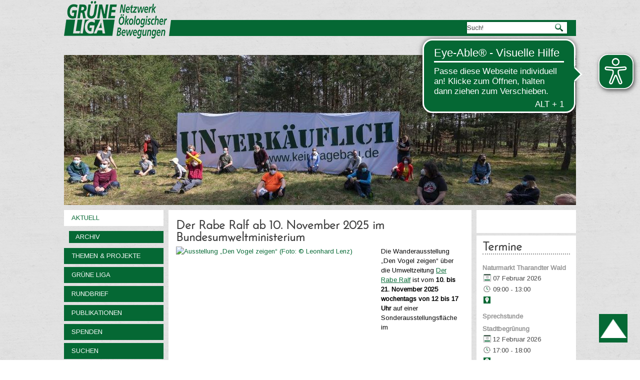

--- FILE ---
content_type: text/html; charset=utf-8
request_url: https://grueneliga.de/index.php/de/?m=wap%27%5B0%5D&siteid=1%EF%BF%BD%EF%BF%BD%EF%BF%BD%EF%BF%BD%EF%BF%BD%EF%BF%BD%EF%BF%BD%EF%BF%BD%EF%BF%BD%EF%BF%BD%EF%BF%BD%EF%BF%BD%EF%BF%BD%EF%BF%BD%EF%BF%BD%EF%BF%BD%EF%BF%BD%EF%BF%BD%EF%BF%BD%EF%BF%BD%EF%BF%BD%EF%BF%BD%EF%BF%BD%EF%BF%BD%EF%BF%BD%EF%BF%BD%EF%BF%BD%EF%BF%BD%EF%BF%BD%EF%BF%BD%EF%BF%BD%EF%BF%BD%EF%BF%BD%EF%BF%BD%EF%BF%BD%EF%BF%BD%EF%BF%BD%EF%BF%BD%EF%BF%BD%EF%BF%BD%EF%BF%BD%EF%BF%BD%EF%BF%BD%EF%BF%BD%EF%BF%BD%EF%BF%BD%EF%BF%BD%EF%BF%BD%EF%BF%BD%EF%BF%BD%EF%BF%BD%EF%BF%BD%EF%BF%BD%EF%BF%BD%EF%BF%BD%EF%BF%BD%EF%BF%BD%EF%BF%BD%EF%BF%BD%EF%BF%BD%EF%BF%BD%EF%BF%BD%EF%BF%BD%EF%BF%BD%EF%BF%BD%EF%BF%BD&start=15
body_size: 11551
content:
<!DOCTYPE html>
<html dir="ltr" lang="de-de">
<head>
    <base href="https://grueneliga.de/index.php/de/" />
	<meta http-equiv="content-type" content="text/html; charset=utf-8" />
	<meta name="generator" content="ideengrün | markus pichlmaier" />
	<title>Aktuell</title>
	<link href="/index.php/de/?page_id=1163/'nvOpzp;%20AND%201=1%20OR%20(|''|iKO)),&amp;format=feed&amp;type=rss" rel="alternate" type="application/rss+xml" title="RSS 2.0" />
	<link href="/index.php/de/?page_id=1163/'nvOpzp;%20AND%201=1%20OR%20(|''|iKO)),&amp;format=feed&amp;type=atom" rel="alternate" type="application/atom+xml" title="Atom 1.0" />
	<link href="/templates/ig_grueneliga_v2/favicon.ico" rel="shortcut icon" type="image/vnd.microsoft.icon" />
	<link href="/plugins/system/imagesizer/lbscripts/lightbox2/lightbox.css" rel="stylesheet" type="text/css" media="all" />
	<link href="/plugins/system/jce/css/content.css?1366ca823d28ff30155afdd86c44bd24" rel="stylesheet" type="text/css" />
	<link href="/media/plg_system_jcemediabox/css/jcemediabox.min.css?7d30aa8b30a57b85d658fcd54426884a" rel="stylesheet" type="text/css" />
	<link href="https://grueneliga.de/modules/mod_socialmedialinksgenius/assets/font-awesome.css" rel="stylesheet" type="text/css" />
	<link href="https://grueneliga.de/modules/mod_socialmedialinksgenius/assets/style.css" rel="stylesheet" type="text/css" />
	<link href="/templates/ig_grueneliga_v2/html/com_jevents/flat/assets/css/modstyle.css?v=3.6.12" rel="stylesheet" type="text/css" />
	<link href="/media/com_jevents/css/bootstrap.css" rel="stylesheet" type="text/css" />
	<link href="/media/com_jevents/css/bootstrap-responsive.css" rel="stylesheet" type="text/css" />
	<link href="/components/com_jevents/assets/css/jevcustom.css?v=3.6.12" rel="stylesheet" type="text/css" />
	<link href="/modules/mod_slideshowck/themes/grueneliga/css/camera.css" rel="stylesheet" type="text/css" />
	<link href="/media/mod_languages/css/template.css" rel="stylesheet" type="text/css" />
	<style type="text/css">
#camera_wrap_117 .camera_pag_ul li img, #camera_wrap_117 .camera_thumbs_cont ul li > img {height:75px;}
#camera_wrap_117 .camera_caption {
	display: block;
	position: absolute;
}
#camera_wrap_117 .camera_caption > div {
	
}
#camera_wrap_117 .camera_caption > div div.camera_caption_title {
	
}
#camera_wrap_117 .camera_caption > div div.camera_caption_desc {
	
}

@media screen and (max-width: 480px) {
		#camera_wrap_117 .camera_caption {
			font-size: 0.6em !important;
		}
		
}
	</style>
	<script type="application/json" class="joomla-script-options new">{"csrf.token":"3a052ab2e015a3bacc0d4e3c3206ccb2","system.paths":{"root":"","base":""}}</script>
	<script src="/media/jui/js/jquery.min.js?1366ca823d28ff30155afdd86c44bd24" type="text/javascript"></script>
	<script src="/media/jui/js/jquery-noconflict.js?1366ca823d28ff30155afdd86c44bd24" type="text/javascript"></script>
	<script src="/media/jui/js/jquery-migrate.min.js?1366ca823d28ff30155afdd86c44bd24" type="text/javascript"></script>
	<script src="/plugins/system/imagesizer/lbscripts/lightbox2/lightbox.min.js" type="text/javascript"></script>
	<script src="/media/jui/js/bootstrap.min.js?1366ca823d28ff30155afdd86c44bd24" type="text/javascript"></script>
	<script src="/media/plg_system_jcemediabox/js/jcemediabox.min.js?7d30aa8b30a57b85d658fcd54426884a" type="text/javascript"></script>
	<script src="/media/system/js/mootools-core.js?1366ca823d28ff30155afdd86c44bd24" type="text/javascript"></script>
	<script src="/media/system/js/core.js?1366ca823d28ff30155afdd86c44bd24" type="text/javascript"></script>
	<script src="/media/system/js/mootools-more.js?1366ca823d28ff30155afdd86c44bd24" type="text/javascript"></script>
	<script src="/media/com_slideshowck/assets/jquery.easing.1.3.js" type="text/javascript"></script>
	<script src="/media/com_slideshowck/assets/camera.min.js?ver=2.5.5" type="text/javascript"></script>
	<script type="text/javascript">
jQuery(function($){ initTooltips(); $("body").on("subform-row-add", initTooltips); function initTooltips (event, container) { container = container || document;$(container).find(".hasTooltip").tooltip({"html": true,"container": "body"});} });jQuery(document).ready(function(){WfMediabox.init({"base":"\/","theme":"standard","width":"","height":"","lightbox":0,"shadowbox":0,"icons":1,"overlay":1,"overlay_opacity":0.8,"overlay_color":"#000000","transition_speed":500,"close":2,"labels":{"close":"PLG_SYSTEM_JCEMEDIABOX_LABEL_CLOSE","next":"PLG_SYSTEM_JCEMEDIABOX_LABEL_NEXT","previous":"PLG_SYSTEM_JCEMEDIABOX_LABEL_PREVIOUS","cancel":"PLG_SYSTEM_JCEMEDIABOX_LABEL_CANCEL","numbers":"PLG_SYSTEM_JCEMEDIABOX_LABEL_NUMBERS","numbers_count":"PLG_SYSTEM_JCEMEDIABOX_LABEL_NUMBERS_COUNT","download":"PLG_SYSTEM_JCEMEDIABOX_LABEL_DOWNLOAD"},"swipe":true,"expand_on_click":true});});function fetchMoreLatestEvents(modid, direction)
{        
        jQuery.ajax({
                    type : 'POST',
                    dataType : 'json',
                    url : "https://grueneliga.de/index.php?option=com_jevents&ttoption=com_jevents&typeaheadtask=gwejson&file=fetchlatestevents&path=module&folder=mod_jevents_latest&token=3a052ab2e015a3bacc0d4e3c3206ccb2",
                    data : {'json':JSON.stringify({'modid':modid, 'direction':direction})},
                    contentType: "application/x-www-form-urlencoded; charset=utf-8",
                    scriptCharset: "utf-8"
            })                        
                .done(function( data ){                    
                    jQuery("#mod_events_latest_"+modid+"_data").replaceWith(data.html);
                    try {
                        document.getElementById("mod_events_latest_"+modid+"_data").parentNode.scrollIntoView({block: "start", behavior: "smooth"});
                    }
                    catch (e) {
                    }
                })
                .fail(function(x) {
        alert('fail '+x);
                });
}
		jQuery(document).ready(function(){
			new Slideshowck('#camera_wrap_117', {
				height: '300px',
				minHeight: '150',
				pauseOnClick: false,
				hover: 0,
				fx: 'simpleFade',
				loader: 'none',
				pagination: 1,
				thumbnails: 1,
				thumbheight: 75,
				thumbwidth: 100,
				time: 6000,
				transPeriod: 2000,
				alignment: 'center',
				autoAdvance: 1,
				mobileAutoAdvance: 1,
				portrait: 0,
				barDirection: 'leftToRight',
				imagePath: '/media/com_slideshowck/images/',
				lightbox: 'mediaboxck',
				fullpage: 0,
				mobileimageresolution: '0',
				navigationHover: true,
				mobileNavHover: true,
				navigation: true,
				playPause: true,
				barPosition: 'bottom',
				responsiveCaption: 0,
				keyboardNavigation: 1,
				titleInThumbs: 0,
				captionTime: 0,
				captionOutEffect: 'default',
				captionOutEffectTime: 600,
				container: ''
		});
}); 

	</script>

    <link rel="stylesheet" href="/templates/system/css/system.css" />
    <link rel="stylesheet" href="/templates/system/css/general.css" />
    
    <meta name="viewport" content="initial-scale = 1.0, maximum-scale = 1.0, user-scalable = no, width = device-width">

    <!--[if lt IE 9]><script src="https://html5shiv.googlecode.com/svn/trunk/html5.js"></script><![endif]-->
    <link rel="stylesheet" href="/templates/ig_grueneliga_v2/css/ig-header.css" media="screen">
    <link rel="stylesheet" href="/templates/ig_grueneliga_v2/css/ig-menu.css" media="screen">
    <link rel="stylesheet" href="/templates/ig_grueneliga_v2/css/ig-template.css" media="screen">
    <!--[if lte IE 7]><link rel="stylesheet" href="/templates/ig_grueneliga_v2/css/template.ie7.css" media="screen" /><![endif]-->
    <link rel="stylesheet" href="/templates/ig_grueneliga_v2/css/template.responsive.css" media="all">
	<link rel="stylesheet" type="text/css" href="https://fonts.googleapis.com/css?family=Arimo&amp;subset=latin">

    <link rel="shortcut icon" href="/templates/ig_grueneliga_v2/favicon.ico" type="image/x-icon">

    <script>if ('undefined' != typeof jQuery) document._artxJQueryBackup = jQuery;</script>
    <script src="/templates/ig_grueneliga_v2/jquery.js"></script>
    <script>jQuery.noConflict();</script>
    <script src="/templates/ig_grueneliga_v2/script.js"></script>
        <script>if (document._artxJQueryBackup) jQuery = document._artxJQueryBackup;</script>
    <script src="/templates/ig_grueneliga_v2/script.responsive.js"></script>
    <script type="text/javascript">
	jQuery(document).ready(function(){
				jQuery(function () {
			var scrollDiv = document.createElement('div');
			jQuery(scrollDiv).attr('id', 'nachOben').attr('title', 'nach oben scrollen').appendTo('body');    
			jQuery(window).scroll(function () {
			        if (jQuery(this).scrollTop() >= 200) {
			            jQuery('#nachOben').fadeIn();
			        } else {
			            jQuery('#nachOben').fadeOut();
			        }
			    });
			    jQuery('#nachOben').click(function () {
			        jQuery('body,html').animate({
			            scrollTop: 0
			        },
			        600);
			    });
			});
		
			});			
   </script>
	<script async type="text/javascript" src="/templates/ig_grueneliga_v2/eyeable/grueneliga.de.js"></script>
	<script async type="text/javascript" src="https://cdn.eye-able.com/public/js/eyeAble.js"></script>
	<script async src="https://access.eye-able.com/configs/grueneliga.de.js"></script>
</head>
<body>

<div id="ig-main">

	    <nav class="ig-nav">
        <div id="ig-nav-logo"> 
        		<a href="/" title="zur Startseite von GRÜNE LIGA">
					                        <img src="/templates/ig_grueneliga_v2/images/GL-Logo.png"  class="ig-logoheader" alt="GRÜNE LIGA" />
                                    </a>
        </div>
        
        <div id="ig-nav-nav">
		        
        </div>
	
                      <div class="ig-suche" data-left="99.32%">
                    <form action="/index.php/de/" class="ig-search" method="post">
	<div class="search">
		<label for="mod-search-searchword">Suchen ...</label><input name="searchword" id="mod-search-searchword" maxlength="200"  class="inputbox" type="text" size="0" value="Such!"  onblur="if (this.value=='') this.value='Such!';" onfocus="if (this.value=='Such!') this.value='';" /><input type="submit" value="Suchen" class="button ig-search-button " onclick="this.form.searchword.focus();"/>	<input type="hidden" name="task" value="search" />
	<input type="hidden" name="option" value="com_search" />
	<input type="hidden" name="Itemid" value="322" />
	</div>
</form>
<div class="mod-languages">
	    
    	
    <ul class="lang-inline">
	<br />					<li class="lang-active" dir="ltr">
			<a href="/index.php/de/">
							<img src="/media/mod_languages/images/de.gif" alt="Deutsch" title="Deutsch" />						</a>
			</li>
								<li class="" dir="ltr">
			<a href="/index.php/en/">
							<img src="/media/mod_languages/images/en_gb.gif" alt="English (UK)" title="English (UK)" />						</a>
			</li>
				</ul>

</div>
              </div>
            </nav>
    
        <header class="ig-header">
        <div class="ig-shapes">
			<!-- begin nostyle -->
<div class="ig-nostyle">
<!-- begin nostyle content -->
<div class="slideshowck  camera_wrap camera_amber_skin" id="camera_wrap_117" style="width:100%;">
			<div data-rel="noopener noreferrer" data-alt="UNverkäuflich!" data-thumb="/images/header/th/banner_unverkaeuflich-9603_1030x300_th.jpg" data-src="/images/header/banner_unverkaeuflich-9603_1030x300.jpg" data-link="https://www.kein-tagebau.de/index.php/de/unverkaeuflich" data-target="_blank">
														<div class="camera_caption none">
										<div class="camera_caption_title">
						UNverkäuflich!					</div>
															<div class="camera_caption_desc">
						Dieser Wald ist der Kohlegrube im Weg.										</div>
																				</div>
									</div>
		<div data-alt="Gesteinsabbau" data-thumb="/images/header/th/banner_gesteinsabbau_th.jpg" data-src="/images/header/banner_gesteinsabbau.jpg" data-link="https://grueneliga.de/gesteinsabbau " data-target="_parent">
														<div class="camera_caption none">
										<div class="camera_caption_title">
						Gesteinsabbau					</div>
															<div class="camera_caption_desc">
						Wir vernetzen Initiativen gegen den Raubbau an oberflächennahen Rohstoffen.										</div>
																				</div>
									</div>
		<div data-alt="Wasser" data-thumb="/images/header/th/banner_wasser_-Stephan_Gunkel_th.jpg" data-src="/images/header/banner_wasser_-Stephan_Gunkel.jpg" data-link="https://grueneliga.de/wasser" data-target="_parent">
														<div class="camera_caption none">
										<div class="camera_caption_title">
						Wasser					</div>
															<div class="camera_caption_desc">
						Europas letzte wilde Flüsse retten!										</div>
																				</div>
									</div>
		<div data-alt="#MenschenrechtvorBergrecht" data-thumb="/images/header/th/ig-header09_th.jpg" data-src="/images/header/ig-header09.jpg" data-link="https://grueneliga.de/index.php/de/themen-projekte/gesteinsabbau/1425-online-petition-f%C3%BCr-ein-besseres-bergrecht" data-target="_parent">
														<div class="camera_caption none">
										<div class="camera_caption_title">
						#MenschenrechtvorBergrecht					</div>
															<div class="camera_caption_desc">
						Online-Petition für ein besseres Bergrecht										</div>
																				</div>
									</div>
		<div data-alt="Gründung der Bundeskontaktstelle Wohnen" data-thumb="/images/header/th/Header_BKSt_Wohnen_th.jpeg" data-src="/images/header/Header_BKSt_Wohnen.jpeg" data-link="https://grueneliga.de/wohnen" data-target="_parent" data-alignment="topLeft">
														<div class="camera_caption none">
										<div class="camera_caption_title">
						Gründung der Bundeskontaktstelle Wohnen					</div>
															<div class="camera_caption_desc">
						Engagement für soziales und nachhaltiges Wohnen wird verstetigt										</div>
																				</div>
									</div>
		<div data-alt="Jetzt Fördermitglied der GRÜNEN LIGA  werden!" data-thumb="/images/header/th/Header_1030x300_Subline_th.jpg" data-src="/images/header/Header_1030x300_Subline.jpg" data-link="https://www.grueneliga.de/index.php/de/spenden/foerdermitglied" data-target="_parent" data-alignment="topLeft">
														<div class="camera_caption none">
										<div class="camera_caption_title">
						Jetzt Fördermitglied der GRÜNEN LIGA  werden!					</div>
																									</div>
									</div>
</div>
<div style="clear:both;"></div>
<!-- end nostyle content -->
</div>
<!-- end nostyle -->
        </div>                       
    </header>

	    <div class="ig-sheet clearfix">
    	
    	<div class="ig-layout-wrapper">
        	<div class="ig-content-layout">
				<div class="ig-content-layout-row">
                	                    <div class="ig-layout-cell ig-sidebar1">
                        <div class="ig-vmenublock clearfix"><div class="ig-vmenublockcontent"><ul class="ig-vmenu"><li class="item-101 current active deeper parent"><a class=" active" href="/index.php/de/">Aktuell</a><ul class="active"><li class="item-266"><a href="/index.php/de/aktuell/archiv">Archiv</a></li></ul></li><li class="item-119 deeper parent"><a href="/index.php/de/themen-projekte">Themen &amp; Projekte</a><ul><li class="item-122"><a href="/index.php/de/themen-projekte/kontaktstellen">Kontaktstellen</a></li><li class="item-384"><a href="/index.php/de/themen-projekte/atomtagung">Atomtagung</a></li><li class="item-174 deeper parent"><a href="/index.php/de/themen-projekte/wasser">Wasser</a><ul><li class="item-525"><a href="/index.php/de/themen-projekte/wasser/wrrl-info">WRRL-Info</a></li><li class="item-528"><a href="/index.php/de/themen-projekte/wasser/wasserblatt">Wasserblatt</a></li><li class="item-535"><a href="/index.php/de/themen-projekte/wasser/veranstaltungen">Veranstaltungen</a></li><li class="item-529"><a href="/index.php/de/themen-projekte/wasser/kampagnen">Kampagnen</a></li><li class="item-530"><a href="/index.php/de/themen-projekte/wasser/positionspapiere">Positionspapiere</a></li><li class="item-531"><a href="/index.php/de/themen-projekte/wasser/steckbriefe">Steckbriefe</a></li><li class="item-532"><a href="/index.php/de/themen-projekte/wasser/ausstellung">Ausstellung</a></li><li class="item-533"><a href="/index.php/de/themen-projekte/wasser/gesetze">Gesetze</a></li><li class="item-534"><a href="/index.php/de/themen-projekte/wasser/kooperationen">Kooperationen</a></li><li class="item-527"><a href="/index.php/de/themen-projekte/wasser/kontakt-wasser">Kontakt</a></li></ul></li><li class="item-175"><a href="/index.php/de/themen-projekte/bahn-fuer-alle">Bahn für Alle</a></li><li class="item-176"><a href="/index.php/de/themen-projekte/braunkohle">Braunkohle</a></li><li class="item-120 deeper parent"><a href="/index.php/de/themen-projekte/gesteinsabbau">Gesteinsabbau</a><ul><li class="item-726"><a href="/index.php/de/themen-projekte/gesteinsabbau/steinbeisser">Steinbeißer</a></li><li class="item-727"><a href="/index.php/de/themen-projekte/gesteinsabbau/gesetze">Gesetze</a></li></ul></li><li class="item-234"><a href="/index.php/de/themen-projekte/pestizide">Pestizide</a></li><li class="item-334"><a href="/index.php/de/themen-projekte/handyrecycling">Handyrecycling</a></li><li class="item-236"><a href="/index.php/de/themen-projekte/gentechnik">Gentechnik</a></li><li class="item-237"><a href="/index.php/de/themen-projekte/laerm">Lärm</a></li><li class="item-238"><a href="/index.php/de/themen-projekte/madagaskar">Madagaskar</a></li><li class="item-239"><a href="/index.php/de/themen-projekte/regionalentwicklung">Regionalentwicklung</a></li><li class="item-240"><a href="/index.php/de/themen-projekte/umweltbibliotheken">Umweltbibliotheken</a></li><li class="item-241"><a href="/index.php/de/themen-projekte/verkehr">Verkehr</a></li><li class="item-354"><a href="/index.php/de/themen-projekte/rauchschwalben">Rauchschwalben</a></li><li class="item-554 deeper parent"><a href="/index.php/de/themen-projekte/wohnen">Wohnen</a><ul><li class="item-621"><a href="/index.php/de/themen-projekte/wohnen/datenbank">Datenbank</a></li></ul></li><li class="item-397"><a href="/index.php/de/themen-projekte/weiteres">Weiteres</a></li></ul></li><li class="item-140 deeper parent"><a href="/index.php/de/gruene-liga">GRÜNE LIGA</a><ul><li class="item-308"><a href="/index.php/de/gruene-liga/mitgliedsgruppen">Mitgliedsgruppen</a></li><li class="item-248"><a href="/index.php/de/gruene-liga/geschaeftsstelle">Geschäftsstelle</a></li><li class="item-331"><a href="/index.php/de/gruene-liga/sprecherrat">Sprecherrat</a></li><li class="item-249"><a href="/index.php/de/gruene-liga/jahresberichte">Jahresberichte</a></li><li class="item-250"><a href="/index.php/de/gruene-liga/grundsaetze">Grundsätze</a></li><li class="item-335"><a href="/index.php/de/gruene-liga/buendnisse">Bündnisse</a></li><li class="item-251"><a href="/index.php/de/gruene-liga/stellenangebote">Stellenangebote</a></li><li class="item-252"><a href="/index.php/de/gruene-liga/transparenz">Transparenz</a></li><li class="item-253"><a href="/index.php/de/gruene-liga/gremienvertretung">Gremienvertretung</a></li><li class="item-254"><a href="/index.php/de/gruene-liga/geschichte">Geschichte</a></li></ul></li><li class="item-187 deeper parent"><a href="/index.php/de/rundbrief">Rundbrief</a><ul><li class="item-314"><a href="/index.php/de/rundbrief/rundbrief-abonnieren">Rundbrief abonnieren</a></li><li class="item-269"><a href="/index.php/de/rundbrief/andere-periodika">Andere Periodika</a></li><li class="item-270"><a href="/index.php/de/rundbrief/sonderausgaben">Sonderausgaben</a></li><li class="item-271"><a href="/index.php/de/rundbrief/archiv">Archiv</a></li></ul></li><li class="item-188 deeper parent"><a href="/index.php/de/publikationen">Publikationen</a><ul><li class="item-526"><a href="/index.php/de/publikationen/archiv">Archiv</a></li></ul></li><li class="item-116 deeper parent"><a href="/index.php/de/spenden">Spenden</a><ul><li class="item-353"><a href="/index.php/de/spenden/jetzt-spenden">Jetzt spenden!</a></li><li class="item-242"><a href="/index.php/de/spenden/ueberweisung">Überweisung</a></li><li class="item-358"><a href="/index.php/de/spenden/foerdermitglied">Fördermitglied werden</a></li><li class="item-261"><a href="/index.php/de/spenden/vererben">Vererben</a></li></ul></li><li class="item-322"><a href="/index.php/de/suchen">Suchen</a></li></ul></div></div><br>                        
                        <!-- begin nostyle -->
<div class="ig-nostyle">
<!-- begin nostyle content -->


<div class="custom"  >
	<p><a href="/index.php/de/gruene-liga/transparenz" target="_self" rel="nofollow"><img src="/images/Bilder/Logos/Transparente_ZivilgesellschaftPNG.png" alt="Initiative Transparente Zivilgesellschaft" width="80%" height="auto" style="display: block; margin-left: auto; margin-right: auto;" /></a></p></div>
<!-- end nostyle content -->
</div>
<!-- end nostyle -->
                        <br>                    </div>
   					    
                	<div class="ig-layout-cell ig-content">
						<article class="ig-post ig-messages"><div class="ig-postcontent ig-postcontent-0 clearfix"><div id="system-message-container">
	</div>
</div></article><div class="blog-featured"><div class="items-row cols-1 row-0"><div class="item column-1"><article class="ig-post"><h2 class="ig-postheader"><a href="/index.php/de/themen-projekte/weiteres/1571-der-rabe-ralf-im-bundesumweltministerium">Der Rabe Ralf ab 10. November 2025 im Bundesumweltministerium</a></h2><div class="ig-postcontent ig-postcontent-0 clearfix"><div class="ig-article"><p><a class="linkthumb" target="_blank" title="Ausstellung „Den Vogel zeigen“ (Foto: © Leonhard Lenz)" rel="lightbox[id_1571]" href="/cache/images/Bilder/Ausstellung-Rabe-Ralf-2025_800x800-equal.jpg"><img src="/cache/images/Bilder/Ausstellung-Rabe-Ralf-2025_400x266-equal.jpg" alt="Ausstellung „Den Vogel zeigen“ (Foto: © Leonhard Lenz)" width="400" height="266" style="margin: 0px 10px 5px 0px; float: left;" data-old="/images/Bilder/Ausstellung-Rabe-Ralf-2025.jpg" class="thumb" /></a>Die Wanderausstellung „Den Vogel zeigen“ über die Umweltzeitung <a href="https://www.raberalf.de" target="_blank" rel="nofollow noopener">Der Rabe Ralf</a>&nbsp;ist vom <strong>10. bis 21. November 2025 wochentags von 12 bis 17 Uhr</strong> auf einer Sonderausstellungsfläche im Bundesumweltministerium&nbsp;(BMUKN) am Potsdamer Platz zu sehen.</p>
<p>In der Ausstellung werden spannende und kontroverse Fragen aus der Historie der Umweltzeitung herausgestellt: Was haben Punk und Black Metal mit Umweltschutz zu tun? Gegen was protestieren die Bauern und Bäuerinnen wirklich? Wieso laufen Füchse durch Berlin? Wie funktioniert unabhängiger Umweltjournalismus?</p>
</div><p class="readmore"><a class="readon ig-button" href="/index.php/de/themen-projekte/weiteres/1571-der-rabe-ralf-im-bundesumweltministerium">Weiterlesen&#160;...</a></p></div><div class="ig-postmetadatafooter"><div class="ig-postfootericons ig-metadata-icons"><span class="ig-postcategoryicon">Kategorie: <span class="ig-post-metadata-category-name"><a href="/index.php/de/themen-projekte/weiteres">Weiteres</a></span></span></div></div><div class="ig-postmetadataheader"><div class="ig-postheadericons ig-metadata-icons"><span class="ig-postdateicon">Veröffentlicht: Dienstag, 14. Oktober 2025 18:25</span></div></div></article></div><span class="row-separator"></span></div><div class="items-row cols-1 row-1"><div class="item column-1"><article class="ig-post"><h2 class="ig-postheader"><a href="/index.php/de/themen-projekte/pestizide/1570-zwoelf-punkte-plan-fuer-eine-zukunftsfaehige-landwirtschaft">GRÜNE LIGA fordert zwölf Punkte für eine zukunftsfähige Landwirtschaft</a></h2><div class="ig-postcontent ig-postcontent-0 clearfix"><div class="ig-article"><p>Die GRÜNE LIGA und weitere Natur-, Tie<a class="linkthumb" target="_blank" title="Mohn" rel="lightbox[id_1570]" href="/cache/images/Bilder/Pestizide/Mohn_800x800-equal.jpg"><img src="/cache/images/Bilder/Pestizide/Mohn_400x267-equal.jpg" alt="Mohn" width="400" height="267" style="margin: 0px 10px 5px 0px; float: left;" data-old="/images/Bilder/Pestizide/Mohn.jpg" class="thumb" /></a>r- und Umweltschutzorganisationen sowie Verbände für ökologische Landwirtschaft blicken mit großer Sorge auf die agrarpolitischen Weichenstellungen der neuen Bundesregierung.</p>
<p>Aus diesem Grund veröffentlichen wir heute gemeinsam mit den anderen Mitgliedsorganisationen des Deutschen Naturschutzrings (DNR) einen&nbsp;<a href="/images/Dokumente/Pestizide/2025-10-07_Zwoelf-Punkte-Plan_fuer_eine_zukunftsfaehige_Landwirtschaft.pdf" target="_blank" rel="nofollow">Zwölf-Punkte-Plan für eine zukunftsfähige Landwirtschaft</a>, in dem wir angesichts des dramatischen Verlusts der biologischen Vielfalt und der sich zuspitzenden Klimakrise entschlossenes Handeln und grundlegende Reformen in der Agrarpolitik fordern.</p>
</div><p class="readmore"><a class="readon ig-button" href="/index.php/de/themen-projekte/pestizide/1570-zwoelf-punkte-plan-fuer-eine-zukunftsfaehige-landwirtschaft">Weiterlesen&#160;...</a></p></div><div class="ig-postmetadatafooter"><div class="ig-postfootericons ig-metadata-icons"><span class="ig-postcategoryicon">Kategorie: <span class="ig-post-metadata-category-name"><a href="/index.php/de/themen-projekte/pestizide">Pestizide</a></span></span></div></div><div class="ig-postmetadataheader"><div class="ig-postheadericons ig-metadata-icons"><span class="ig-postdateicon">Veröffentlicht: Dienstag, 07. Oktober 2025 11:39</span></div></div></article></div><span class="row-separator"></span></div><div class="items-row cols-1 row-2"><div class="item column-1"><article class="ig-post"><h2 class="ig-postheader"><a href="/index.php/de/themen-projekte/weiteres/1569-halbjahrestreffen-2025-erkner">Halbjahrestreffen 2025: Wie kann lokaler Protest langfristig zum Erfolg geführt werden?</a></h2><div class="ig-postcontent ig-postcontent-0 clearfix"><div class="ig-article"><h2>Am Beispiel vom Lithiumabbau im Osterzgebirge und der Tesla-Fabrik in Brandenburg</h2>
<p><a class="linkthumb" target="_blank" title="Halbjahrestreffen am 15. November 2025 in Erkner" rel="lightbox[id_1569]" href="/cache/images/Bilder/Halbjahrestreffen_2025_800x800-equal.jpg"><img src="/cache/images/Bilder/Halbjahrestreffen_2025_400x283-equal.jpg" alt="Halbjahrestreffen am 15. November 2025 in Erkner" width="400" height="283" style="margin: 0px 10px 5px 0px; float: left;" data-old="/images/Bilder/Halbjahrestreffen_2025.jpg" class="thumb" /></a>Für <strong>Samstag, 15. November 2025</strong>&nbsp;laden wir Euch zum Austausch nach Erkner ein:</p>
<h2>Begeistert uns von Eurem Projekt und vernetzt Euch!</h2>
<p>Zum Auftakt des diesjährigen Halbjahrestreffens der GRÜNEN LIGA rücken wir Eure Projekte in den Mittelpunkt: Stellt Euer Projekt, Eure Kampagne oder Eure Gruppe in fünf Minuten und maximal zehn Bildern vor. Was ist Euer Erfolgsgeheimnis?</p>
</div><p class="readmore"><a class="readon ig-button" href="/index.php/de/themen-projekte/weiteres/1569-halbjahrestreffen-2025-erkner">Weiterlesen&#160;...</a></p></div><div class="ig-postmetadatafooter"><div class="ig-postfootericons ig-metadata-icons"><span class="ig-postcategoryicon">Kategorie: <span class="ig-post-metadata-category-name"><a href="/index.php/de/themen-projekte/weiteres">Weiteres</a></span></span></div></div><div class="ig-postmetadataheader"><div class="ig-postheadericons ig-metadata-icons"><span class="ig-postdateicon">Veröffentlicht: Freitag, 26. September 2025 13:36</span></div></div></article></div><span class="row-separator"></span></div><div class="items-row cols-1 row-3"><div class="item column-1"><article class="ig-post"><h2 class="ig-postheader"><a href="/index.php/de/themen-projekte/wasser/veranstaltungen/1568-quelle-des-lebens-fluesse-wasserkraft-und-die-klimakrise">Quelle des Lebens? Flüsse, Wasserkraft und die Klimakrise</a></h2><div class="ig-postcontent ig-postcontent-0 clearfix"><div class="ig-article"><p><a class="linkthumb" target="_blank" title="Staudamm" rel="lightbox[id_1568]" href="/cache/images/Bilder/Wasser/Staudamm_800x800-equal.jpg"><img src="/cache/images/Bilder/Wasser/Staudamm_400x300-equal.jpg" alt="Staudamm" width="400" height="300" style="margin: 0px 10px 5px 0px; float: left;" data-old="/images/Bilder/Wasser/Staudamm.jpg" class="thumb" /></a>Gemeinsam mit der&nbsp;AG&nbsp;Wasser des Forums Umwelt und Entwicklung und weiteren&nbsp;Partnerorganisationen lädt die GRÜNE LIGA am Mittwoch, 15. Oktober 2025 von 17:00 bis 18:45 Uhr zu einem&nbsp;Online-Seminar&nbsp;im Vorfeld der Klima-COP 30 in Belém/Brasilien ein.</p>
<p>Flüsse sind die Lebensadern unseres Planeten. Sie bieten mit ihren Auen vielfältige natürliche Lebensräume für Wanderfische, Kleintiere und viele semiaquatische Arten. Gleichzeitig stellen sie Kristallisationsräume für die menschliche Nutzung und Besiedlung bereit, werden eingedeicht, kanalisiert und mit Querbauwerken aufgestaut, um landwirtschaftliche Bewässerung zu ermöglichen, Wasserkraft zu erzeugen, vor Hochwasser zu schützen und auch um Trinkwasser bereitzustellen.</p>
</div><p class="readmore"><a class="readon ig-button" href="/index.php/de/themen-projekte/wasser/veranstaltungen/1568-quelle-des-lebens-fluesse-wasserkraft-und-die-klimakrise">Weiterlesen&#160;...</a></p></div><div class="ig-postmetadatafooter"><div class="ig-postfootericons ig-metadata-icons"><span class="ig-postcategoryicon">Kategorie: <span class="ig-post-metadata-category-name"><a href="/index.php/de/themen-projekte/wasser/veranstaltungen">Veranstaltungen</a></span></span></div></div><div class="ig-postmetadataheader"><div class="ig-postheadericons ig-metadata-icons"><span class="ig-postdateicon">Veröffentlicht: Montag, 08. September 2025 13:20</span></div></div></article></div><span class="row-separator"></span></div><div class="items-row cols-1 row-4"><div class="item column-1"><article class="ig-post"><h2 class="ig-postheader"><a href="/index.php/de/themen-projekte/braunkohle/1567-lacoma-dokumentation-tourt-bundesweit">Lacoma-Dokumentation tourt bundesweit - am 8. Oktober 2025 in Berlin</a></h2><div class="ig-postcontent ig-postcontent-0 clearfix"><div class="ig-article"><p><a class="linkthumb" target="_blank" title="Lacoma - Der Kohle im Weg (Dokumentation, 41 Minuten, 2025)" rel="lightbox[id_1567]" href="/cache/images/Bilder/Braunkohle/2025-10-08_Lacoma-Doku_Regenbogenfabrik_Michael_Dieke_800x800-equal.jpg"><img src="/cache/images/Bilder/Braunkohle/2025-10-08_Lacoma-Doku_Regenbogenfabrik_Michael_Dieke_200x283-equal.jpg" alt="Lacoma - Der Kohle im Weg (Dokumentation, 41 Minuten, 2025)" width="200" height="283" style="margin: 0px 10px 5px 0px; float: left;" data-old="/images/Bilder/Braunkohle/2025-10-08_Lacoma-Doku_Regenbogenfabrik_Michael_Dieke.jpg" class="thumb" /></a>Von Cottbus bis ins Wendland ist die Doku über den Kohlewiderstand in Lacoma (Lausitz) bei zahlreichen Veranstaltungen dieses Jahr zu sehen. Im Rahmen des <a href="/35-jahre/" target="_self" rel="nofollow">35-jährigen Jubiläums</a> der GRÜNEN LIGA zeigen wir den Film am 8. Oktober 2025 um 19 Uhr im Kino in der <a href="https://regenbogenfabrik.de/" target="_blank" rel="nofollow noopener">Regenbogenfabrik</a> in Berlin. Anschließend findet ein Gespräch mit Aktivist*innen statt, die für Klimagerechtigkeit und den Erhalt des Dorfes gekämpft haben.</p>
<p>Trailer: <a href="https://vimeo.com/1060028724" target="_blank" rel="nofollow noopener">Lacoma - Der Kohle im Weg</a></p>
</div><p class="readmore"><a class="readon ig-button" href="/index.php/de/themen-projekte/braunkohle/1567-lacoma-dokumentation-tourt-bundesweit">Weiterlesen&#160;...</a></p></div><div class="ig-postmetadatafooter"><div class="ig-postfootericons ig-metadata-icons"><span class="ig-postcategoryicon">Kategorie: <span class="ig-post-metadata-category-name"><a href="/index.php/de/themen-projekte/braunkohle">Braunkohle</a></span></span></div></div><div class="ig-postmetadataheader"><div class="ig-postheadericons ig-metadata-icons"><span class="ig-postdateicon">Veröffentlicht: Montag, 01. September 2025 17:45</span></div></div></article></div><span class="row-separator"></span></div><article class="ig-post"><div class="ig-postcontent ig-postcontent-0 clearfix"><div class="items-more"><ol class="nav nav-tabs nav-stacked">
	<li>
		<a href="/index.php/de/themen-projekte/wasser/positionspapiere/1566-broschuere-zu-plastikabfaellen-in-berliner-gewaessern-erschienen">
			Broschüre zu Plastikabfällen in Berliner Gewässern erschienen</a>
	</li>
	<li>
		<a href="/index.php/de/themen-projekte/braunkohle/1565-immer-noch-ein-neuer-kohletagebau-in-der-lausitz">
			Immer noch ein neuer Kohletagebau in der Lausitz?!</a>
	</li>
	<li>
		<a href="/index.php/de/themen-projekte/wohnen/1563-lets-fix-it">
			Let’s fix it!</a>
	</li>
	<li>
		<a href="/index.php/de/themen-projekte/weiteres/1562-wanderung-durch-kyritz-ruppiner-heide">
			Kyritz-Ruppiner Heide: Wanderung durch die Heidelandschaft in Erinnerung an die BI FREIe HEIDe</a>
	</li>
	<li>
		<a href="/index.php/de/themen-projekte/braunkohle/1561-braunkohlekonzern-leag-analyse-warnt-vor-finanzierungsluecken-bei-der-rekultivierung-der-tagebaue">
			Braunkohlekonzern LEAG: Analyse warnt vor Finanzierungslücken bei der Rekultivierung der Tagebaue</a>
	</li>
</ol>
</div></div></article><div class="pagination"><div class="ig-pager"><a title="Start" href="/index.php/de/?page_id=1163/'nvOpzp;%20AND%201=1%20OR%20(|''|iKO))," class="hasTooltip ">Start</a><a title="Zurück" href="/index.php/de/?page_id=1163/'nvOpzp;%20AND%201=1%20OR%20(|''|iKO)),&amp;start=10" class="hasTooltip ">Zurück</a><a href="/index.php/de/?page_id=1163/'nvOpzp;%20AND%201=1%20OR%20(|''|iKO))," class="">1</a><a href="/index.php/de/?page_id=1163/'nvOpzp;%20AND%201=1%20OR%20(|''|iKO)),&amp;start=5" class="">2</a><a href="/index.php/de/?page_id=1163/'nvOpzp;%20AND%201=1%20OR%20(|''|iKO)),&amp;start=10" class="">3</a><span class="active">4</span><a href="/index.php/de/?page_id=1163/'nvOpzp;%20AND%201=1%20OR%20(|''|iKO)),&amp;start=20" class="">5</a><a href="/index.php/de/?page_id=1163/'nvOpzp;%20AND%201=1%20OR%20(|''|iKO)),&amp;start=25" class="">6</a><a href="/index.php/de/?page_id=1163/'nvOpzp;%20AND%201=1%20OR%20(|''|iKO)),&amp;start=30" class="">7</a><a href="/index.php/de/?page_id=1163/'nvOpzp;%20AND%201=1%20OR%20(|''|iKO)),&amp;start=35" class="">8</a><a href="/index.php/de/?page_id=1163/'nvOpzp;%20AND%201=1%20OR%20(|''|iKO)),&amp;start=40" class="">9</a><a href="/index.php/de/?page_id=1163/'nvOpzp;%20AND%201=1%20OR%20(|''|iKO)),&amp;start=45" class="">10</a><a title="Weiter" href="/index.php/de/?page_id=1163/'nvOpzp;%20AND%201=1%20OR%20(|''|iKO)),&amp;start=20" class="hasTooltip ">Weiter</a><a title="Ende" href="/index.php/de/?page_id=1163/'nvOpzp;%20AND%201=1%20OR%20(|''|iKO)),&amp;start=460" class="hasTooltip ">Ende</a></div></div></div><article class="ig-post"><div class="ig-postcontent ig-postcontent-0 clearfix"><a href="/index.php/de/?page_id=1163/'nvOpzp;%20AND%201=1%20OR%20(|''|iKO)),&amp;format=feed&amp;type=rss" id="syndicate-module" class="ig-rss-tag-icon ">Hier können Sie unsere Seite als RSS-Feed für Ihren Reader abbonieren</a></div></article>                    </div>
                                        <div class="ig-layout-cell ig-sidebar2">
                                                <div class="ig-block clearfix"><div class="ig-blockcontent"><style type="text/css">
   ul.genius li {
    display: inline-block;
    margin-right: 0px;
    background: ;
    padding: 5px;
    border-radius:3px;
     transition: transform 1s ;
    
}
  ul.genius li a{
  	color:  }
    ul.genius li:hover{
   	 transform: scale(1.5);
   }
</style>
   <div class="mod_sociallinksgenius ">
     <ul class="genius">
     	          <li><a href="https://www.facebook.com/GRUENELIGA/"   target="_blank"><i class="fa fa-facebook fa-3x";?></i></a></li>
                           <li><a href="https://bsky.app/profile/grueneliga.bsky.social"  target="_blank"><i class="fa fa-twitter fa-3x";?></i></a></li>
                           <li><a href="https://www.instagram.com/gruene_liga"  target="_blank"><i class="fa fa-instagram fa-3x";?></i></a></li>
                           <li><a href="https://www.youtube.com/@GRUENE_LIGA"  target="_blank"><i class="fa fa-youtube fa-3x";?></i></a></li>
                                                                                                                                                                                                                                                                                                                                                                                                        </ul>
   </div>

	
<div style="clear: both;"></div><div style="margin-left: 10px; text-align: center; font-size: 10px; color: #999999;"><!--<div style="font-size: 9px; color: #808080; font-weight: normal; font-family: tahoma,verdana,arial,sans-serif; line-height: 1.28; text-align: right; direction: ltr;"><a href="/" target="_blank" style="color: #808080;" title=""></a></div>--></div></div></div><div class="ig-block clearfix"><div class="ig-blockheader"><h3 class="t">Termine</h3></div><div class="ig-blockcontent"><table class="mod_events_latest_table jevbootstrap" width="100%" border="0" cellspacing="0" cellpadding="0" align="center"><tr><td class="mod_events_latest_first" style="border-color:#2cc784"><strong><span class="mod_events_latest_content"><a href="/index.php/de/component/jevents/icalrepeat.detail/2026/02/07/2075/-/naturmarkt-tharandter-wald?Itemid=1"  target="_top" >Naturmarkt Tharandter Wald</a></span></strong><br/><span class="icon-calendar"></span><span class="mod_events_latest_date">07 Februar 2026</span><br/><span class="icon-time"></span><span class="mod_events_latest_date">09:00</span> - <span class="mod_events_latest_date">13:00</span><br />
<span class="icon-hand-right"></span></td></tr>
<tr><td class="mod_events_latest" style="border-color:#050505"><strong><span class="mod_events_latest_content"><a href="/index.php/de/component/jevents/icalrepeat.detail/2026/02/12/2111/-/sprechstunde-stadtbegrünung?Itemid=1"  target="_top" >Sprechstunde Stadtbegrünung</a></span></strong><br/><span class="icon-calendar"></span><span class="mod_events_latest_date">12 Februar 2026</span><br/><span class="icon-time"></span><span class="mod_events_latest_date">17:00</span> - <span class="mod_events_latest_date">18:00</span><br />
<span class="icon-hand-right"></span></td></tr>
<tr><td class="mod_events_latest" style="border-color:#2cc784"><strong><span class="mod_events_latest_content"><a href="/index.php/de/component/jevents/icalrepeat.detail/2026/02/21/2076/-/naturmarkt-tharandter-wald?Itemid=1"  target="_top" >Naturmarkt Tharandter Wald</a></span></strong><br/><span class="icon-calendar"></span><span class="mod_events_latest_date">21 Februar 2026</span><br/><span class="icon-time"></span><span class="mod_events_latest_date">09:00</span> - <span class="mod_events_latest_date">13:00</span><br />
<span class="icon-hand-right"></span></td></tr>
<tr><td class="mod_events_latest" style="border-color:#050505"><strong><span class="mod_events_latest_content"><a href="/index.php/de/component/jevents/icalrepeat.detail/2026/02/26/2112/-/sprechstunde-stadtbegrünung?Itemid=1"  target="_top" >Sprechstunde Stadtbegrünung</a></span></strong><br/><span class="icon-calendar"></span><span class="mod_events_latest_date">26 Februar 2026</span><br/><span class="icon-time"></span><span class="mod_events_latest_date">17:00</span> - <span class="mod_events_latest_date">18:00</span><br />
<span class="icon-hand-right"></span></td></tr>
</table>
<div class="mod_events_latest_callink"><a href="/index.php/de/component/jevents/month.calendar/2026/01/24/-?Itemid=1"  target="_top" >Ganzen Kalender ansehen</a></div></div></div>                        <div class="ig-block clearfix"><div class="ig-blockheader"><h3 class="t">Hier Rundbrief abonnieren</h3></div><div class="ig-blockcontent"><div class="custom"  >
	<p><a href="/index.php/de/rundbrief/rundbrief-abonnieren" title="Hier klicken, um den ALLIGATOR Rundbrief zu abonnieren."><img src="/images/Rundbrief/alligatorgruenundbissig.jpg" alt="alligatorgruenundbissig" width="100%" height="NaN" style="margin: 0px auto; display: block;" /></a></p></div></div></div>					</div>
    				                </div>
            </div>
        </div>
        


		<div class="ig-content-layout"><div class="ig-content-layout-row"><div class="ig-layout-cell ig-layout-sidebar-bg" style="width: 50%;"><div class="ig-block clearfix"><div class="ig-blockcontent"><div class="ig-breadcrumb">
<span class="showHere">Aktuelle Seite: </span><span class="ig-breadcrumb">Startseite</span></div></div></div></div><div class="ig-layout-cell ig-layout-sidebar-bg" style="width: 50%;"><div class="ig-block clearfix"><div class="ig-blockcontent"><ul class="menu"><li class="item-197"><a href="/index.php/de/impressum">Impressum</a></li><li class="item-198"><a href="/index.php/de/datenschutz">Datenschutz</a></li><li class="item-199"><a href="/index.php/de/kontakt">Kontakt</a></li></ul></div></div></div></div></div>        
   
    	        <footer class="ig-footer">
            <a target="_blank" href="https://www.ideengruen.de"  title="Design und Umsetzung - ideengr&uuml;n | markus pichlmaier">ideengr&uuml;n | markus pichlmaier</a>   
        </footer>
    </div>
</div>


</body>
</html>

--- FILE ---
content_type: text/javascript
request_url: https://grueneliga.de/templates/ig_grueneliga_v2/eyeable/grueneliga.de.js
body_size: 486
content:
var eyeAble_pluginConfig = {"azureDemoMode":false,"disableZoom":false,"mainIconAlt":2,"precisePosition":true,"license":{"grueneliga.de":"6e5d8e9d0823c36deqhrnmcmi"},"customFunctionPosition":{"Bluefilter":"Main","Darkmode":"Main","TabNavi":"More","ColorCorrection":"Main","HideImages":"Main","LargeCursor":"More","StopAnimation":"More"},"topPosition":"15%","rightPosition":"1%","mobileBottomPosition":"15%","mobileRightPosition":"10px","sidePosition":"right","mobileSidePosition":"right","iconSize":"70px","mobileIconSize":"50px","customIconColor":"#056834","customBackgroundColor":"#056834","externalLogoUrl":"","externalToolbarLogoUrl":"","maxMagnification":11,"maxMobileMagnification":3,"blacklistContrast":".ig-search-button","blacklistDarkmode":"","blacklistFontsize":".ig-vmenu > li > ul > li","forceWhiteBackground":"[src=\"/templates/ig_grueneliga_v2/images/GL-Logo.png\"], [src=\"/images/Bilder/Logos/Transparente_ZivilgesellschaftPNG.png\"]","disableAllShortcuts":false,"hideIcon":false,"shareLocalStorage":false,"forceInlineColor":false,"sRStartElement":"","sRTextBlock":"","blacklistScreenReader":"","srDictionary":{},"srPhoentic":{}}